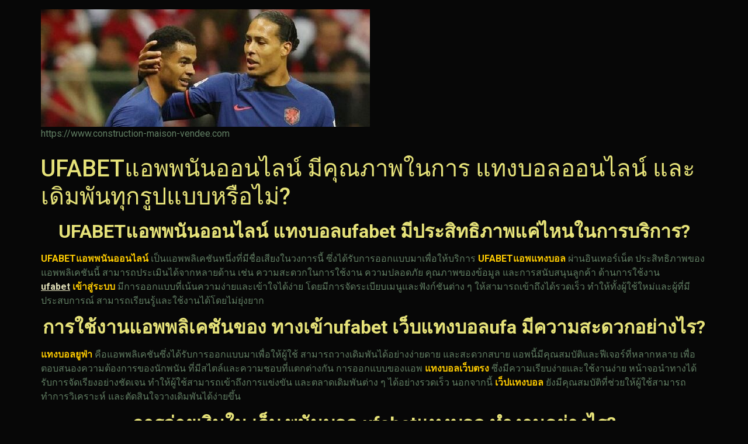

--- FILE ---
content_type: text/html; charset=UTF-8
request_url: https://www.construction-maison-vendee.com/ufabet%E0%B9%81%E0%B8%AD%E0%B8%9E%E0%B8%9E%E0%B8%99%E0%B8%B1%E0%B8%99%E0%B8%AD%E0%B8%AD%E0%B8%99%E0%B9%84%E0%B8%A5%E0%B8%99%E0%B9%8C/
body_size: 13337
content:
<!doctype html>
<html lang="th">
<head>
	<meta charset="UTF-8">
	<meta name="viewport" content="width=device-width, initial-scale=1">
	<link rel="profile" href="https://gmpg.org/xfn/11">
	<meta name='robots' content='index, follow, max-image-preview:large, max-snippet:-1, max-video-preview:-1' />

	<!-- This site is optimized with the Yoast SEO plugin v21.8.1 - https://yoast.com/wordpress/plugins/seo/ -->
	<title>UFABETแอพพนันออนไลน์ แทงบอลยูฟ่าเบท เว็บตรง แทงบอล</title>
	<meta name="description" content="UFABETแอพพนันออนไลน์ แทงบอลชุดออนไลน์ UFAแอพแทงบอล พนันบอลออนไลน์ ฟรี UFABETเว็บแทงบอลดีสุด ufabetเว็บตรง ไม่ผ่านเอเย่นต์" />
	<link rel="canonical" href="https://www.construction-maison-vendee.com/ufabetแอพพนันออนไลน์/" />
	<meta property="og:locale" content="th_TH" />
	<meta property="og:type" content="article" />
	<meta property="og:title" content="UFABETแอพพนันออนไลน์ แทงบอลยูฟ่าเบท เว็บตรง แทงบอล" />
	<meta property="og:description" content="UFABETแอพพนันออนไลน์ แทงบอลชุดออนไลน์ UFAแอพแทงบอล พนันบอลออนไลน์ ฟรี UFABETเว็บแทงบอลดีสุด ufabetเว็บตรง ไม่ผ่านเอเย่นต์" />
	<meta property="og:url" content="https://www.construction-maison-vendee.com/ufabetแอพพนันออนไลน์/" />
	<meta property="og:site_name" content="www.construction-maison-vendee.com" />
	<meta property="article:published_time" content="2024-01-24T19:05:04+00:00" />
	<meta property="og:image" content="https://www.construction-maison-vendee.com/wp-content/uploads/2024/01/screenshot-2023-09-20-175419.webp" />
	<meta property="og:image:width" content="698" />
	<meta property="og:image:height" content="426" />
	<meta property="og:image:type" content="image/webp" />
	<meta name="author" content="admin_construction_maison_vendee" />
	<meta name="twitter:card" content="summary_large_image" />
	<meta name="twitter:label1" content="Written by" />
	<meta name="twitter:data1" content="admin_construction_maison_vendee" />
	<meta name="twitter:label2" content="Est. reading time" />
	<meta name="twitter:data2" content="3 นาที" />
	<script type="application/ld+json" class="yoast-schema-graph">{"@context":"https://schema.org","@graph":[{"@type":"Article","@id":"https://www.construction-maison-vendee.com/ufabet%e0%b9%81%e0%b8%ad%e0%b8%9e%e0%b8%9e%e0%b8%99%e0%b8%b1%e0%b8%99%e0%b8%ad%e0%b8%ad%e0%b8%99%e0%b9%84%e0%b8%a5%e0%b8%99%e0%b9%8c/#article","isPartOf":{"@id":"https://www.construction-maison-vendee.com/ufabet%e0%b9%81%e0%b8%ad%e0%b8%9e%e0%b8%9e%e0%b8%99%e0%b8%b1%e0%b8%99%e0%b8%ad%e0%b8%ad%e0%b8%99%e0%b9%84%e0%b8%a5%e0%b8%99%e0%b9%8c/"},"author":{"name":"admin_construction_maison_vendee","@id":"https://www.construction-maison-vendee.com/#/schema/person/3f8b711c83edc1f1d2e86b7b245419c9"},"headline":"UFABETแอพพนันออนไลน์ มีคุณภาพในการ แทงบอลออนไลน์ และเดิมพันทุกรูปแบบหรือไม่?","datePublished":"2024-01-24T19:05:04+00:00","dateModified":"2024-01-24T19:05:04+00:00","mainEntityOfPage":{"@id":"https://www.construction-maison-vendee.com/ufabet%e0%b9%81%e0%b8%ad%e0%b8%9e%e0%b8%9e%e0%b8%99%e0%b8%b1%e0%b8%99%e0%b8%ad%e0%b8%ad%e0%b8%99%e0%b9%84%e0%b8%a5%e0%b8%99%e0%b9%8c/"},"wordCount":29,"publisher":{"@id":"https://www.construction-maison-vendee.com/#organization"},"image":{"@id":"https://www.construction-maison-vendee.com/ufabet%e0%b9%81%e0%b8%ad%e0%b8%9e%e0%b8%9e%e0%b8%99%e0%b8%b1%e0%b8%99%e0%b8%ad%e0%b8%ad%e0%b8%99%e0%b9%84%e0%b8%a5%e0%b8%99%e0%b9%8c/#primaryimage"},"thumbnailUrl":"https://www.construction-maison-vendee.com/wp-content/uploads/2024/01/screenshot-2023-09-20-175419.webp","articleSection":["Uncategorized"],"inLanguage":"th"},{"@type":"WebPage","@id":"https://www.construction-maison-vendee.com/ufabet%e0%b9%81%e0%b8%ad%e0%b8%9e%e0%b8%9e%e0%b8%99%e0%b8%b1%e0%b8%99%e0%b8%ad%e0%b8%ad%e0%b8%99%e0%b9%84%e0%b8%a5%e0%b8%99%e0%b9%8c/","url":"https://www.construction-maison-vendee.com/ufabet%e0%b9%81%e0%b8%ad%e0%b8%9e%e0%b8%9e%e0%b8%99%e0%b8%b1%e0%b8%99%e0%b8%ad%e0%b8%ad%e0%b8%99%e0%b9%84%e0%b8%a5%e0%b8%99%e0%b9%8c/","name":"UFABETแอพพนันออนไลน์ แทงบอลยูฟ่าเบท เว็บตรง แทงบอล","isPartOf":{"@id":"https://www.construction-maison-vendee.com/#website"},"primaryImageOfPage":{"@id":"https://www.construction-maison-vendee.com/ufabet%e0%b9%81%e0%b8%ad%e0%b8%9e%e0%b8%9e%e0%b8%99%e0%b8%b1%e0%b8%99%e0%b8%ad%e0%b8%ad%e0%b8%99%e0%b9%84%e0%b8%a5%e0%b8%99%e0%b9%8c/#primaryimage"},"image":{"@id":"https://www.construction-maison-vendee.com/ufabet%e0%b9%81%e0%b8%ad%e0%b8%9e%e0%b8%9e%e0%b8%99%e0%b8%b1%e0%b8%99%e0%b8%ad%e0%b8%ad%e0%b8%99%e0%b9%84%e0%b8%a5%e0%b8%99%e0%b9%8c/#primaryimage"},"thumbnailUrl":"https://www.construction-maison-vendee.com/wp-content/uploads/2024/01/screenshot-2023-09-20-175419.webp","datePublished":"2024-01-24T19:05:04+00:00","dateModified":"2024-01-24T19:05:04+00:00","description":"UFABETแอพพนันออนไลน์ แทงบอลชุดออนไลน์ UFAแอพแทงบอล พนันบอลออนไลน์ ฟรี UFABETเว็บแทงบอลดีสุด ufabetเว็บตรง ไม่ผ่านเอเย่นต์","breadcrumb":{"@id":"https://www.construction-maison-vendee.com/ufabet%e0%b9%81%e0%b8%ad%e0%b8%9e%e0%b8%9e%e0%b8%99%e0%b8%b1%e0%b8%99%e0%b8%ad%e0%b8%ad%e0%b8%99%e0%b9%84%e0%b8%a5%e0%b8%99%e0%b9%8c/#breadcrumb"},"inLanguage":"th","potentialAction":[{"@type":"ReadAction","target":["https://www.construction-maison-vendee.com/ufabet%e0%b9%81%e0%b8%ad%e0%b8%9e%e0%b8%9e%e0%b8%99%e0%b8%b1%e0%b8%99%e0%b8%ad%e0%b8%ad%e0%b8%99%e0%b9%84%e0%b8%a5%e0%b8%99%e0%b9%8c/"]}]},{"@type":"ImageObject","inLanguage":"th","@id":"https://www.construction-maison-vendee.com/ufabet%e0%b9%81%e0%b8%ad%e0%b8%9e%e0%b8%9e%e0%b8%99%e0%b8%b1%e0%b8%99%e0%b8%ad%e0%b8%ad%e0%b8%99%e0%b9%84%e0%b8%a5%e0%b8%99%e0%b9%8c/#primaryimage","url":"https://www.construction-maison-vendee.com/wp-content/uploads/2024/01/screenshot-2023-09-20-175419.webp","contentUrl":"https://www.construction-maison-vendee.com/wp-content/uploads/2024/01/screenshot-2023-09-20-175419.webp","width":698,"height":426,"caption":"UFABETแอพพนันออนไลน์"},{"@type":"BreadcrumbList","@id":"https://www.construction-maison-vendee.com/ufabet%e0%b9%81%e0%b8%ad%e0%b8%9e%e0%b8%9e%e0%b8%99%e0%b8%b1%e0%b8%99%e0%b8%ad%e0%b8%ad%e0%b8%99%e0%b9%84%e0%b8%a5%e0%b8%99%e0%b9%8c/#breadcrumb","itemListElement":[{"@type":"ListItem","position":1,"name":"Home","item":"https://www.construction-maison-vendee.com/"},{"@type":"ListItem","position":2,"name":"UFABETแอพพนันออนไลน์ มีคุณภาพในการ แทงบอลออนไลน์ และเดิมพันทุกรูปแบบหรือไม่?"}]},{"@type":"WebSite","@id":"https://www.construction-maison-vendee.com/#website","url":"https://www.construction-maison-vendee.com/","name":"www.construction-maison-vendee.com","description":"https://www.construction-maison-vendee.com","publisher":{"@id":"https://www.construction-maison-vendee.com/#organization"},"potentialAction":[{"@type":"SearchAction","target":{"@type":"EntryPoint","urlTemplate":"https://www.construction-maison-vendee.com/?s={search_term_string}"},"query-input":"required name=search_term_string"}],"inLanguage":"th"},{"@type":"Organization","@id":"https://www.construction-maison-vendee.com/#organization","name":"www.construction-maison-vendee.com","url":"https://www.construction-maison-vendee.com/","logo":{"@type":"ImageObject","inLanguage":"th","@id":"https://www.construction-maison-vendee.com/#/schema/logo/image/","url":"https://www.construction-maison-vendee.com/wp-content/uploads/2023/01/cropped-cefe4e2e5499f40c07c2aed56a277ddb.jpg","contentUrl":"https://www.construction-maison-vendee.com/wp-content/uploads/2023/01/cropped-cefe4e2e5499f40c07c2aed56a277ddb.jpg","width":563,"height":201,"caption":"www.construction-maison-vendee.com"},"image":{"@id":"https://www.construction-maison-vendee.com/#/schema/logo/image/"}},{"@type":"Person","@id":"https://www.construction-maison-vendee.com/#/schema/person/3f8b711c83edc1f1d2e86b7b245419c9","name":"admin_construction_maison_vendee","image":{"@type":"ImageObject","inLanguage":"th","@id":"https://www.construction-maison-vendee.com/#/schema/person/image/","url":"https://secure.gravatar.com/avatar/89407bafd0db8db2b6d720bd66fb547e?s=96&d=mm&r=g","contentUrl":"https://secure.gravatar.com/avatar/89407bafd0db8db2b6d720bd66fb547e?s=96&d=mm&r=g","caption":"admin_construction_maison_vendee"},"url":"https://www.construction-maison-vendee.com/author/admin_construction_maison_vendee/"}]}</script>
	<!-- / Yoast SEO plugin. -->


<link rel="alternate" type="application/rss+xml" title="www.construction-maison-vendee.com &raquo; ฟีด" href="https://www.construction-maison-vendee.com/feed/" />
<script>
window._wpemojiSettings = {"baseUrl":"https:\/\/s.w.org\/images\/core\/emoji\/14.0.0\/72x72\/","ext":".png","svgUrl":"https:\/\/s.w.org\/images\/core\/emoji\/14.0.0\/svg\/","svgExt":".svg","source":{"concatemoji":"https:\/\/www.construction-maison-vendee.com\/wp-includes\/js\/wp-emoji-release.min.js?ver=6.2.8"}};
/*! This file is auto-generated */
!function(e,a,t){var n,r,o,i=a.createElement("canvas"),p=i.getContext&&i.getContext("2d");function s(e,t){p.clearRect(0,0,i.width,i.height),p.fillText(e,0,0);e=i.toDataURL();return p.clearRect(0,0,i.width,i.height),p.fillText(t,0,0),e===i.toDataURL()}function c(e){var t=a.createElement("script");t.src=e,t.defer=t.type="text/javascript",a.getElementsByTagName("head")[0].appendChild(t)}for(o=Array("flag","emoji"),t.supports={everything:!0,everythingExceptFlag:!0},r=0;r<o.length;r++)t.supports[o[r]]=function(e){if(p&&p.fillText)switch(p.textBaseline="top",p.font="600 32px Arial",e){case"flag":return s("\ud83c\udff3\ufe0f\u200d\u26a7\ufe0f","\ud83c\udff3\ufe0f\u200b\u26a7\ufe0f")?!1:!s("\ud83c\uddfa\ud83c\uddf3","\ud83c\uddfa\u200b\ud83c\uddf3")&&!s("\ud83c\udff4\udb40\udc67\udb40\udc62\udb40\udc65\udb40\udc6e\udb40\udc67\udb40\udc7f","\ud83c\udff4\u200b\udb40\udc67\u200b\udb40\udc62\u200b\udb40\udc65\u200b\udb40\udc6e\u200b\udb40\udc67\u200b\udb40\udc7f");case"emoji":return!s("\ud83e\udef1\ud83c\udffb\u200d\ud83e\udef2\ud83c\udfff","\ud83e\udef1\ud83c\udffb\u200b\ud83e\udef2\ud83c\udfff")}return!1}(o[r]),t.supports.everything=t.supports.everything&&t.supports[o[r]],"flag"!==o[r]&&(t.supports.everythingExceptFlag=t.supports.everythingExceptFlag&&t.supports[o[r]]);t.supports.everythingExceptFlag=t.supports.everythingExceptFlag&&!t.supports.flag,t.DOMReady=!1,t.readyCallback=function(){t.DOMReady=!0},t.supports.everything||(n=function(){t.readyCallback()},a.addEventListener?(a.addEventListener("DOMContentLoaded",n,!1),e.addEventListener("load",n,!1)):(e.attachEvent("onload",n),a.attachEvent("onreadystatechange",function(){"complete"===a.readyState&&t.readyCallback()})),(e=t.source||{}).concatemoji?c(e.concatemoji):e.wpemoji&&e.twemoji&&(c(e.twemoji),c(e.wpemoji)))}(window,document,window._wpemojiSettings);
</script>
<style>
img.wp-smiley,
img.emoji {
	display: inline !important;
	border: none !important;
	box-shadow: none !important;
	height: 1em !important;
	width: 1em !important;
	margin: 0 0.07em !important;
	vertical-align: -0.1em !important;
	background: none !important;
	padding: 0 !important;
}
</style>
	<link rel='stylesheet' id='wp-block-library-css' href='https://www.construction-maison-vendee.com/wp-includes/css/dist/block-library/style.min.css?ver=6.2.8' media='all' />
<style id='global-styles-inline-css'>
body{--wp--preset--color--black: #000000;--wp--preset--color--cyan-bluish-gray: #abb8c3;--wp--preset--color--white: #ffffff;--wp--preset--color--pale-pink: #f78da7;--wp--preset--color--vivid-red: #cf2e2e;--wp--preset--color--luminous-vivid-orange: #ff6900;--wp--preset--color--luminous-vivid-amber: #fcb900;--wp--preset--color--light-green-cyan: #7bdcb5;--wp--preset--color--vivid-green-cyan: #00d084;--wp--preset--color--pale-cyan-blue: #8ed1fc;--wp--preset--color--vivid-cyan-blue: #0693e3;--wp--preset--color--vivid-purple: #9b51e0;--wp--preset--gradient--vivid-cyan-blue-to-vivid-purple: linear-gradient(135deg,rgba(6,147,227,1) 0%,rgb(155,81,224) 100%);--wp--preset--gradient--light-green-cyan-to-vivid-green-cyan: linear-gradient(135deg,rgb(122,220,180) 0%,rgb(0,208,130) 100%);--wp--preset--gradient--luminous-vivid-amber-to-luminous-vivid-orange: linear-gradient(135deg,rgba(252,185,0,1) 0%,rgba(255,105,0,1) 100%);--wp--preset--gradient--luminous-vivid-orange-to-vivid-red: linear-gradient(135deg,rgba(255,105,0,1) 0%,rgb(207,46,46) 100%);--wp--preset--gradient--very-light-gray-to-cyan-bluish-gray: linear-gradient(135deg,rgb(238,238,238) 0%,rgb(169,184,195) 100%);--wp--preset--gradient--cool-to-warm-spectrum: linear-gradient(135deg,rgb(74,234,220) 0%,rgb(151,120,209) 20%,rgb(207,42,186) 40%,rgb(238,44,130) 60%,rgb(251,105,98) 80%,rgb(254,248,76) 100%);--wp--preset--gradient--blush-light-purple: linear-gradient(135deg,rgb(255,206,236) 0%,rgb(152,150,240) 100%);--wp--preset--gradient--blush-bordeaux: linear-gradient(135deg,rgb(254,205,165) 0%,rgb(254,45,45) 50%,rgb(107,0,62) 100%);--wp--preset--gradient--luminous-dusk: linear-gradient(135deg,rgb(255,203,112) 0%,rgb(199,81,192) 50%,rgb(65,88,208) 100%);--wp--preset--gradient--pale-ocean: linear-gradient(135deg,rgb(255,245,203) 0%,rgb(182,227,212) 50%,rgb(51,167,181) 100%);--wp--preset--gradient--electric-grass: linear-gradient(135deg,rgb(202,248,128) 0%,rgb(113,206,126) 100%);--wp--preset--gradient--midnight: linear-gradient(135deg,rgb(2,3,129) 0%,rgb(40,116,252) 100%);--wp--preset--duotone--dark-grayscale: url('#wp-duotone-dark-grayscale');--wp--preset--duotone--grayscale: url('#wp-duotone-grayscale');--wp--preset--duotone--purple-yellow: url('#wp-duotone-purple-yellow');--wp--preset--duotone--blue-red: url('#wp-duotone-blue-red');--wp--preset--duotone--midnight: url('#wp-duotone-midnight');--wp--preset--duotone--magenta-yellow: url('#wp-duotone-magenta-yellow');--wp--preset--duotone--purple-green: url('#wp-duotone-purple-green');--wp--preset--duotone--blue-orange: url('#wp-duotone-blue-orange');--wp--preset--font-size--small: 13px;--wp--preset--font-size--medium: 20px;--wp--preset--font-size--large: 36px;--wp--preset--font-size--x-large: 42px;--wp--preset--spacing--20: 0.44rem;--wp--preset--spacing--30: 0.67rem;--wp--preset--spacing--40: 1rem;--wp--preset--spacing--50: 1.5rem;--wp--preset--spacing--60: 2.25rem;--wp--preset--spacing--70: 3.38rem;--wp--preset--spacing--80: 5.06rem;--wp--preset--shadow--natural: 6px 6px 9px rgba(0, 0, 0, 0.2);--wp--preset--shadow--deep: 12px 12px 50px rgba(0, 0, 0, 0.4);--wp--preset--shadow--sharp: 6px 6px 0px rgba(0, 0, 0, 0.2);--wp--preset--shadow--outlined: 6px 6px 0px -3px rgba(255, 255, 255, 1), 6px 6px rgba(0, 0, 0, 1);--wp--preset--shadow--crisp: 6px 6px 0px rgba(0, 0, 0, 1);}body { margin: 0;--wp--style--global--content-size: 800px;--wp--style--global--wide-size: 1200px; }.wp-site-blocks > .alignleft { float: left; margin-right: 2em; }.wp-site-blocks > .alignright { float: right; margin-left: 2em; }.wp-site-blocks > .aligncenter { justify-content: center; margin-left: auto; margin-right: auto; }.wp-site-blocks > * { margin-block-start: 0; margin-block-end: 0; }.wp-site-blocks > * + * { margin-block-start: 24px; }body { --wp--style--block-gap: 24px; }body .is-layout-flow > *{margin-block-start: 0;margin-block-end: 0;}body .is-layout-flow > * + *{margin-block-start: 24px;margin-block-end: 0;}body .is-layout-constrained > *{margin-block-start: 0;margin-block-end: 0;}body .is-layout-constrained > * + *{margin-block-start: 24px;margin-block-end: 0;}body .is-layout-flex{gap: 24px;}body .is-layout-flow > .alignleft{float: left;margin-inline-start: 0;margin-inline-end: 2em;}body .is-layout-flow > .alignright{float: right;margin-inline-start: 2em;margin-inline-end: 0;}body .is-layout-flow > .aligncenter{margin-left: auto !important;margin-right: auto !important;}body .is-layout-constrained > .alignleft{float: left;margin-inline-start: 0;margin-inline-end: 2em;}body .is-layout-constrained > .alignright{float: right;margin-inline-start: 2em;margin-inline-end: 0;}body .is-layout-constrained > .aligncenter{margin-left: auto !important;margin-right: auto !important;}body .is-layout-constrained > :where(:not(.alignleft):not(.alignright):not(.alignfull)){max-width: var(--wp--style--global--content-size);margin-left: auto !important;margin-right: auto !important;}body .is-layout-constrained > .alignwide{max-width: var(--wp--style--global--wide-size);}body .is-layout-flex{display: flex;}body .is-layout-flex{flex-wrap: wrap;align-items: center;}body .is-layout-flex > *{margin: 0;}body{padding-top: 0px;padding-right: 0px;padding-bottom: 0px;padding-left: 0px;}a:where(:not(.wp-element-button)){text-decoration: underline;}.wp-element-button, .wp-block-button__link{background-color: #32373c;border-width: 0;color: #fff;font-family: inherit;font-size: inherit;line-height: inherit;padding: calc(0.667em + 2px) calc(1.333em + 2px);text-decoration: none;}.has-black-color{color: var(--wp--preset--color--black) !important;}.has-cyan-bluish-gray-color{color: var(--wp--preset--color--cyan-bluish-gray) !important;}.has-white-color{color: var(--wp--preset--color--white) !important;}.has-pale-pink-color{color: var(--wp--preset--color--pale-pink) !important;}.has-vivid-red-color{color: var(--wp--preset--color--vivid-red) !important;}.has-luminous-vivid-orange-color{color: var(--wp--preset--color--luminous-vivid-orange) !important;}.has-luminous-vivid-amber-color{color: var(--wp--preset--color--luminous-vivid-amber) !important;}.has-light-green-cyan-color{color: var(--wp--preset--color--light-green-cyan) !important;}.has-vivid-green-cyan-color{color: var(--wp--preset--color--vivid-green-cyan) !important;}.has-pale-cyan-blue-color{color: var(--wp--preset--color--pale-cyan-blue) !important;}.has-vivid-cyan-blue-color{color: var(--wp--preset--color--vivid-cyan-blue) !important;}.has-vivid-purple-color{color: var(--wp--preset--color--vivid-purple) !important;}.has-black-background-color{background-color: var(--wp--preset--color--black) !important;}.has-cyan-bluish-gray-background-color{background-color: var(--wp--preset--color--cyan-bluish-gray) !important;}.has-white-background-color{background-color: var(--wp--preset--color--white) !important;}.has-pale-pink-background-color{background-color: var(--wp--preset--color--pale-pink) !important;}.has-vivid-red-background-color{background-color: var(--wp--preset--color--vivid-red) !important;}.has-luminous-vivid-orange-background-color{background-color: var(--wp--preset--color--luminous-vivid-orange) !important;}.has-luminous-vivid-amber-background-color{background-color: var(--wp--preset--color--luminous-vivid-amber) !important;}.has-light-green-cyan-background-color{background-color: var(--wp--preset--color--light-green-cyan) !important;}.has-vivid-green-cyan-background-color{background-color: var(--wp--preset--color--vivid-green-cyan) !important;}.has-pale-cyan-blue-background-color{background-color: var(--wp--preset--color--pale-cyan-blue) !important;}.has-vivid-cyan-blue-background-color{background-color: var(--wp--preset--color--vivid-cyan-blue) !important;}.has-vivid-purple-background-color{background-color: var(--wp--preset--color--vivid-purple) !important;}.has-black-border-color{border-color: var(--wp--preset--color--black) !important;}.has-cyan-bluish-gray-border-color{border-color: var(--wp--preset--color--cyan-bluish-gray) !important;}.has-white-border-color{border-color: var(--wp--preset--color--white) !important;}.has-pale-pink-border-color{border-color: var(--wp--preset--color--pale-pink) !important;}.has-vivid-red-border-color{border-color: var(--wp--preset--color--vivid-red) !important;}.has-luminous-vivid-orange-border-color{border-color: var(--wp--preset--color--luminous-vivid-orange) !important;}.has-luminous-vivid-amber-border-color{border-color: var(--wp--preset--color--luminous-vivid-amber) !important;}.has-light-green-cyan-border-color{border-color: var(--wp--preset--color--light-green-cyan) !important;}.has-vivid-green-cyan-border-color{border-color: var(--wp--preset--color--vivid-green-cyan) !important;}.has-pale-cyan-blue-border-color{border-color: var(--wp--preset--color--pale-cyan-blue) !important;}.has-vivid-cyan-blue-border-color{border-color: var(--wp--preset--color--vivid-cyan-blue) !important;}.has-vivid-purple-border-color{border-color: var(--wp--preset--color--vivid-purple) !important;}.has-vivid-cyan-blue-to-vivid-purple-gradient-background{background: var(--wp--preset--gradient--vivid-cyan-blue-to-vivid-purple) !important;}.has-light-green-cyan-to-vivid-green-cyan-gradient-background{background: var(--wp--preset--gradient--light-green-cyan-to-vivid-green-cyan) !important;}.has-luminous-vivid-amber-to-luminous-vivid-orange-gradient-background{background: var(--wp--preset--gradient--luminous-vivid-amber-to-luminous-vivid-orange) !important;}.has-luminous-vivid-orange-to-vivid-red-gradient-background{background: var(--wp--preset--gradient--luminous-vivid-orange-to-vivid-red) !important;}.has-very-light-gray-to-cyan-bluish-gray-gradient-background{background: var(--wp--preset--gradient--very-light-gray-to-cyan-bluish-gray) !important;}.has-cool-to-warm-spectrum-gradient-background{background: var(--wp--preset--gradient--cool-to-warm-spectrum) !important;}.has-blush-light-purple-gradient-background{background: var(--wp--preset--gradient--blush-light-purple) !important;}.has-blush-bordeaux-gradient-background{background: var(--wp--preset--gradient--blush-bordeaux) !important;}.has-luminous-dusk-gradient-background{background: var(--wp--preset--gradient--luminous-dusk) !important;}.has-pale-ocean-gradient-background{background: var(--wp--preset--gradient--pale-ocean) !important;}.has-electric-grass-gradient-background{background: var(--wp--preset--gradient--electric-grass) !important;}.has-midnight-gradient-background{background: var(--wp--preset--gradient--midnight) !important;}.has-small-font-size{font-size: var(--wp--preset--font-size--small) !important;}.has-medium-font-size{font-size: var(--wp--preset--font-size--medium) !important;}.has-large-font-size{font-size: var(--wp--preset--font-size--large) !important;}.has-x-large-font-size{font-size: var(--wp--preset--font-size--x-large) !important;}
.wp-block-navigation a:where(:not(.wp-element-button)){color: inherit;}
.wp-block-pullquote{font-size: 1.5em;line-height: 1.6;}
</style>
<link rel='stylesheet' id='hello-elementor-css' href='https://www.construction-maison-vendee.com/wp-content/themes/hello-elementor/assets/css/reset.css?ver=3.4.5' media='all' />
<link rel='stylesheet' id='hello-elementor-theme-style-css' href='https://www.construction-maison-vendee.com/wp-content/themes/hello-elementor/assets/css/theme.css?ver=3.4.5' media='all' />
<link rel='stylesheet' id='hello-elementor-header-footer-css' href='https://www.construction-maison-vendee.com/wp-content/themes/hello-elementor/assets/css/header-footer.css?ver=3.4.5' media='all' />
<link rel='stylesheet' id='elementor-frontend-css' href='https://www.construction-maison-vendee.com/wp-content/plugins/elementor/assets/css/frontend-lite.min.css?ver=3.23.4' media='all' />
<link rel='stylesheet' id='elementor-post-5-css' href='https://www.construction-maison-vendee.com/wp-content/uploads/elementor/css/post-5.css?ver=1702121756' media='all' />
<link rel='stylesheet' id='google-fonts-1-css' href='https://fonts.googleapis.com/css?family=Roboto%3A100%2C100italic%2C200%2C200italic%2C300%2C300italic%2C400%2C400italic%2C500%2C500italic%2C600%2C600italic%2C700%2C700italic%2C800%2C800italic%2C900%2C900italic%7CRoboto+Slab%3A100%2C100italic%2C200%2C200italic%2C300%2C300italic%2C400%2C400italic%2C500%2C500italic%2C600%2C600italic%2C700%2C700italic%2C800%2C800italic%2C900%2C900italic&#038;display=swap&#038;ver=6.2.8' media='all' />
<link rel="preconnect" href="https://fonts.gstatic.com/" crossorigin><link rel="https://api.w.org/" href="https://www.construction-maison-vendee.com/wp-json/" /><link rel="alternate" type="application/json" href="https://www.construction-maison-vendee.com/wp-json/wp/v2/posts/341" /><link rel="EditURI" type="application/rsd+xml" title="RSD" href="https://www.construction-maison-vendee.com/xmlrpc.php?rsd" />
<link rel="wlwmanifest" type="application/wlwmanifest+xml" href="https://www.construction-maison-vendee.com/wp-includes/wlwmanifest.xml" />
<meta name="generator" content="WordPress 6.2.8" />
<link rel='shortlink' href='https://www.construction-maison-vendee.com/?p=341' />
<link rel="alternate" type="application/json+oembed" href="https://www.construction-maison-vendee.com/wp-json/oembed/1.0/embed?url=https%3A%2F%2Fwww.construction-maison-vendee.com%2Fufabet%25e0%25b9%2581%25e0%25b8%25ad%25e0%25b8%259e%25e0%25b8%259e%25e0%25b8%2599%25e0%25b8%25b1%25e0%25b8%2599%25e0%25b8%25ad%25e0%25b8%25ad%25e0%25b8%2599%25e0%25b9%2584%25e0%25b8%25a5%25e0%25b8%2599%25e0%25b9%258c%2F" />
<link rel="alternate" type="text/xml+oembed" href="https://www.construction-maison-vendee.com/wp-json/oembed/1.0/embed?url=https%3A%2F%2Fwww.construction-maison-vendee.com%2Fufabet%25e0%25b9%2581%25e0%25b8%25ad%25e0%25b8%259e%25e0%25b8%259e%25e0%25b8%2599%25e0%25b8%25b1%25e0%25b8%2599%25e0%25b8%25ad%25e0%25b8%25ad%25e0%25b8%2599%25e0%25b9%2584%25e0%25b8%25a5%25e0%25b8%2599%25e0%25b9%258c%2F&#038;format=xml" />
<meta name="generator" content="Elementor 3.23.4; features: e_optimized_css_loading, additional_custom_breakpoints, e_lazyload; settings: css_print_method-external, google_font-enabled, font_display-swap">
			<style>
				.e-con.e-parent:nth-of-type(n+4):not(.e-lazyloaded):not(.e-no-lazyload),
				.e-con.e-parent:nth-of-type(n+4):not(.e-lazyloaded):not(.e-no-lazyload) * {
					background-image: none !important;
				}
				@media screen and (max-height: 1024px) {
					.e-con.e-parent:nth-of-type(n+3):not(.e-lazyloaded):not(.e-no-lazyload),
					.e-con.e-parent:nth-of-type(n+3):not(.e-lazyloaded):not(.e-no-lazyload) * {
						background-image: none !important;
					}
				}
				@media screen and (max-height: 640px) {
					.e-con.e-parent:nth-of-type(n+2):not(.e-lazyloaded):not(.e-no-lazyload),
					.e-con.e-parent:nth-of-type(n+2):not(.e-lazyloaded):not(.e-no-lazyload) * {
						background-image: none !important;
					}
				}
			</style>
			<link rel="icon" href="https://www.construction-maison-vendee.com/wp-content/uploads/2023/01/cropped-UFABET-32x32.png" sizes="32x32" />
<link rel="icon" href="https://www.construction-maison-vendee.com/wp-content/uploads/2023/01/cropped-UFABET-192x192.png" sizes="192x192" />
<link rel="apple-touch-icon" href="https://www.construction-maison-vendee.com/wp-content/uploads/2023/01/cropped-UFABET-180x180.png" />
<meta name="msapplication-TileImage" content="https://www.construction-maison-vendee.com/wp-content/uploads/2023/01/cropped-UFABET-270x270.png" />
</head>
<body data-rsssl=1 class="post-template-default single single-post postid-341 single-format-standard wp-custom-logo wp-embed-responsive hello-elementor-default elementor-default elementor-kit-5">

<svg xmlns="http://www.w3.org/2000/svg" viewBox="0 0 0 0" width="0" height="0" focusable="false" role="none" style="visibility: hidden; position: absolute; left: -9999px; overflow: hidden;" ><defs><filter id="wp-duotone-dark-grayscale"><feColorMatrix color-interpolation-filters="sRGB" type="matrix" values=" .299 .587 .114 0 0 .299 .587 .114 0 0 .299 .587 .114 0 0 .299 .587 .114 0 0 " /><feComponentTransfer color-interpolation-filters="sRGB" ><feFuncR type="table" tableValues="0 0.49803921568627" /><feFuncG type="table" tableValues="0 0.49803921568627" /><feFuncB type="table" tableValues="0 0.49803921568627" /><feFuncA type="table" tableValues="1 1" /></feComponentTransfer><feComposite in2="SourceGraphic" operator="in" /></filter></defs></svg><svg xmlns="http://www.w3.org/2000/svg" viewBox="0 0 0 0" width="0" height="0" focusable="false" role="none" style="visibility: hidden; position: absolute; left: -9999px; overflow: hidden;" ><defs><filter id="wp-duotone-grayscale"><feColorMatrix color-interpolation-filters="sRGB" type="matrix" values=" .299 .587 .114 0 0 .299 .587 .114 0 0 .299 .587 .114 0 0 .299 .587 .114 0 0 " /><feComponentTransfer color-interpolation-filters="sRGB" ><feFuncR type="table" tableValues="0 1" /><feFuncG type="table" tableValues="0 1" /><feFuncB type="table" tableValues="0 1" /><feFuncA type="table" tableValues="1 1" /></feComponentTransfer><feComposite in2="SourceGraphic" operator="in" /></filter></defs></svg><svg xmlns="http://www.w3.org/2000/svg" viewBox="0 0 0 0" width="0" height="0" focusable="false" role="none" style="visibility: hidden; position: absolute; left: -9999px; overflow: hidden;" ><defs><filter id="wp-duotone-purple-yellow"><feColorMatrix color-interpolation-filters="sRGB" type="matrix" values=" .299 .587 .114 0 0 .299 .587 .114 0 0 .299 .587 .114 0 0 .299 .587 .114 0 0 " /><feComponentTransfer color-interpolation-filters="sRGB" ><feFuncR type="table" tableValues="0.54901960784314 0.98823529411765" /><feFuncG type="table" tableValues="0 1" /><feFuncB type="table" tableValues="0.71764705882353 0.25490196078431" /><feFuncA type="table" tableValues="1 1" /></feComponentTransfer><feComposite in2="SourceGraphic" operator="in" /></filter></defs></svg><svg xmlns="http://www.w3.org/2000/svg" viewBox="0 0 0 0" width="0" height="0" focusable="false" role="none" style="visibility: hidden; position: absolute; left: -9999px; overflow: hidden;" ><defs><filter id="wp-duotone-blue-red"><feColorMatrix color-interpolation-filters="sRGB" type="matrix" values=" .299 .587 .114 0 0 .299 .587 .114 0 0 .299 .587 .114 0 0 .299 .587 .114 0 0 " /><feComponentTransfer color-interpolation-filters="sRGB" ><feFuncR type="table" tableValues="0 1" /><feFuncG type="table" tableValues="0 0.27843137254902" /><feFuncB type="table" tableValues="0.5921568627451 0.27843137254902" /><feFuncA type="table" tableValues="1 1" /></feComponentTransfer><feComposite in2="SourceGraphic" operator="in" /></filter></defs></svg><svg xmlns="http://www.w3.org/2000/svg" viewBox="0 0 0 0" width="0" height="0" focusable="false" role="none" style="visibility: hidden; position: absolute; left: -9999px; overflow: hidden;" ><defs><filter id="wp-duotone-midnight"><feColorMatrix color-interpolation-filters="sRGB" type="matrix" values=" .299 .587 .114 0 0 .299 .587 .114 0 0 .299 .587 .114 0 0 .299 .587 .114 0 0 " /><feComponentTransfer color-interpolation-filters="sRGB" ><feFuncR type="table" tableValues="0 0" /><feFuncG type="table" tableValues="0 0.64705882352941" /><feFuncB type="table" tableValues="0 1" /><feFuncA type="table" tableValues="1 1" /></feComponentTransfer><feComposite in2="SourceGraphic" operator="in" /></filter></defs></svg><svg xmlns="http://www.w3.org/2000/svg" viewBox="0 0 0 0" width="0" height="0" focusable="false" role="none" style="visibility: hidden; position: absolute; left: -9999px; overflow: hidden;" ><defs><filter id="wp-duotone-magenta-yellow"><feColorMatrix color-interpolation-filters="sRGB" type="matrix" values=" .299 .587 .114 0 0 .299 .587 .114 0 0 .299 .587 .114 0 0 .299 .587 .114 0 0 " /><feComponentTransfer color-interpolation-filters="sRGB" ><feFuncR type="table" tableValues="0.78039215686275 1" /><feFuncG type="table" tableValues="0 0.94901960784314" /><feFuncB type="table" tableValues="0.35294117647059 0.47058823529412" /><feFuncA type="table" tableValues="1 1" /></feComponentTransfer><feComposite in2="SourceGraphic" operator="in" /></filter></defs></svg><svg xmlns="http://www.w3.org/2000/svg" viewBox="0 0 0 0" width="0" height="0" focusable="false" role="none" style="visibility: hidden; position: absolute; left: -9999px; overflow: hidden;" ><defs><filter id="wp-duotone-purple-green"><feColorMatrix color-interpolation-filters="sRGB" type="matrix" values=" .299 .587 .114 0 0 .299 .587 .114 0 0 .299 .587 .114 0 0 .299 .587 .114 0 0 " /><feComponentTransfer color-interpolation-filters="sRGB" ><feFuncR type="table" tableValues="0.65098039215686 0.40392156862745" /><feFuncG type="table" tableValues="0 1" /><feFuncB type="table" tableValues="0.44705882352941 0.4" /><feFuncA type="table" tableValues="1 1" /></feComponentTransfer><feComposite in2="SourceGraphic" operator="in" /></filter></defs></svg><svg xmlns="http://www.w3.org/2000/svg" viewBox="0 0 0 0" width="0" height="0" focusable="false" role="none" style="visibility: hidden; position: absolute; left: -9999px; overflow: hidden;" ><defs><filter id="wp-duotone-blue-orange"><feColorMatrix color-interpolation-filters="sRGB" type="matrix" values=" .299 .587 .114 0 0 .299 .587 .114 0 0 .299 .587 .114 0 0 .299 .587 .114 0 0 " /><feComponentTransfer color-interpolation-filters="sRGB" ><feFuncR type="table" tableValues="0.098039215686275 1" /><feFuncG type="table" tableValues="0 0.66274509803922" /><feFuncB type="table" tableValues="0.84705882352941 0.41960784313725" /><feFuncA type="table" tableValues="1 1" /></feComponentTransfer><feComposite in2="SourceGraphic" operator="in" /></filter></defs></svg>
<a class="skip-link screen-reader-text" href="#content">Skip to content</a>

<header id="site-header" class="site-header dynamic-header menu-dropdown-tablet">
	<div class="header-inner">
		<div class="site-branding show-logo">
							<div class="site-logo show">
					<a href="https://www.construction-maison-vendee.com/" class="custom-logo-link" rel="home"><img fetchpriority="high" width="563" height="201" src="https://www.construction-maison-vendee.com/wp-content/uploads/2023/01/cropped-cefe4e2e5499f40c07c2aed56a277ddb.jpg" class="custom-logo" alt="UFABET" decoding="async" srcset="https://www.construction-maison-vendee.com/wp-content/uploads/2023/01/cropped-cefe4e2e5499f40c07c2aed56a277ddb.jpg 563w, https://www.construction-maison-vendee.com/wp-content/uploads/2023/01/cropped-cefe4e2e5499f40c07c2aed56a277ddb-300x107.jpg 300w" sizes="(max-width: 563px) 100vw, 563px" /></a>				</div>
							<p class="site-description show">
					https://www.construction-maison-vendee.com				</p>
					</div>

					</div>
</header>

<main id="content" class="site-main post-341 post type-post status-publish format-standard has-post-thumbnail hentry category-uncategorized">

			<div class="page-header">
			<h1 class="entry-title">UFABETแอพพนันออนไลน์ มีคุณภาพในการ แทงบอลออนไลน์ และเดิมพันทุกรูปแบบหรือไม่?</h1>		</div>
	
	<div class="page-content">
		<h2 style="text-align: center"><strong>UFABETแอพพนันออนไลน์ แทงบอลufabet มีประสิทธิภาพแค่ไหนในการบริการ?</strong></h2>
<p><span style="color: #ffcc00"><strong>UFABETแอพพนันออนไลน์</strong></span> เป็นแอพพลิเคชันหนึ่งที่มีชื่อเสียงในวงการนี้ ซึ่งได้รับการออกแบบมาเพื่อให้บริการ <span style="color: #ffcc00"><strong>UFABETแอพแทงบอล </strong></span>ผ่านอินเทอร์เน็ต ประสิทธิภาพของแอพพลิเคชันนี้ สามารถประเมินได้จากหลายด้าน เช่น ความสะดวกในการใช้งาน ความปลอดภัย คุณภาพของข้อมูล และการสนับสนุนลูกค้า ด้านการใช้งาน <strong><a href="https://www.ufabetwins.me/">ufabet</a> <span style="color: #ffcc00">เข้าสู่ระบบ</span></strong> มีการออกแบบที่เน้นความง่ายและเข้าใจได้ง่าย โดยมีการจัดระเบียบเมนูและฟังก์ชันต่าง ๆ ให้สามารถเข้าถึงได้รวดเร็ว ทำให้ทั้งผู้ใช้ใหม่และผู้ที่มีประสบการณ์ สามารถเรียนรู้และใช้งานได้โดยไม่ยุ่งยาก</p>
<h2 style="text-align: center"><strong>การใช้งานแอพพลิเคชันของ ทางเข้าufabet </strong><strong>เว็บแทงบอลufa </strong><strong>มีความสะดวกอย่างไร?</strong></h2>
<p><span style="color: #ffcc00"><strong>แทงบอลยูฟ่า</strong></span> คือแอพพลิเคชันซึ่งได้รับการออกแบบมาเพื่อให้ผู้ใช้ สามารถวางเดิมพันได้อย่างง่ายดาย และสะดวกสบาย แอพนี้มีคุณสมบัติและฟีเจอร์ที่หลากหลาย เพื่อตอบสนองความต้องการของนักพนัน ที่มีสไตล์และความชอบที่แตกต่างกัน การออกแบบของแอพ <span style="color: #ffcc00"><strong>แทงบอลเว็บตรง</strong></span> ซึ่งมีความเรียบง่ายและใช้งานง่าย หน้าจอนำทางได้รับการจัดเรียงอย่างชัดเจน ทำให้ผู้ใช้สามารถเข้าถึงการแข่งขัน และตลาดเดิมพันต่าง ๆ ได้อย่างรวดเร็ว นอกจากนี้ <strong><span style="color: #ffcc00">เว็ปเเทงบอล</span> </strong>ยังมีคุณสมบัติที่ช่วยให้ผู้ใช้สามารถทำการวิเคราะห์ และตัดสินใจวางเดิมพันได้ง่ายขึ้น</p>
<h2 style="text-align: center"><strong>การจ่ายเงินใน เว็บ พนันบอล ufabetแทงบอล ทำงานอย่างไร?</strong></h2>
<p><strong><span style="color: #ffcc00">เว็บแทงบอลที่ดีที่สุด</span> </strong>มีระบบการจ่ายเงินที่ได้รับการออกแบบมาเพื่อความสะดวก และความปลอดภัยของผู้ใช้ <span style="color: #ffcc00"><strong>ufabet ทางเข้า </strong></span>ทำให้ผู้ใช้สามารถทำการฝากเงินเข้าบัญชีเดิมพัน <span style="color: #ffcc00"><strong>เว็บพนันบอล ไม่ผ่านเอเย่นต์</strong></span> ของพวกเขาได้อย่างรวดเร็ว การฝากเงินมักจะทำได้ผ่านหลายช่องทาง ทำให้เหมาะกับผู้ใช้ที่มีความต้องการที่แตกต่างกัน ต่อมาคือความปลอดภัยในการทำธุรกรรม <strong><span style="color: #ffcc00">เว็บ บอลufabet</span> </strong>นี้มีมาตรการความปลอดภัยที่เข้มงวด เพื่อป้องกันการทุจริตและการเข้าถึงข้อมูลที่ไม่ได้รับอนุญาต การใช้เทคโนโลยีการเข้ารหัสขั้นสูง และระบบการตรวจสอบตัวตน เป็นขั้นตอนที่ช่วยให้ข้อมูลส่วนตัว และทางการเงินของผู้ใช้ปลอดภัย</p>
<p><a href="https://en.wikipedia.org/wiki/Jo%C3%A3o_F%C3%A9lix" target="_blank" rel="nofollow noopener"><img decoding="async" class="size-medium wp-image-345 aligncenter" src="https://www.construction-maison-vendee.com/wp-content/uploads/2024/01/screenshot-2023-09-20-181154-300x225.webp" alt="João Félix" width="300" height="225" srcset="https://www.construction-maison-vendee.com/wp-content/uploads/2024/01/screenshot-2023-09-20-181154-300x225.webp 300w, https://www.construction-maison-vendee.com/wp-content/uploads/2024/01/screenshot-2023-09-20-181154.webp 743w" sizes="(max-width: 300px) 100vw, 300px" /></a></p>
<h2 style="text-align: center"><strong>สมัครแทงบอลออนไลน์ ทางเข้ายูฟ่าเบท มีมาตรฐานความปลอดภัยสูงหรือไม่?</strong></h2>
<p><span style="color: #ffcc00"><strong>เว็บแทงบอลออนไลน์</strong></span> หนึ่งในแอพที่ได้รับความนิยมมากคือแอพพลิเคชัน <strong><span style="color: #ffcc00">เว็บพนันแทงบอลคาสิโน</span> </strong>ที่เรากำลังพูดถึง ซึ่งมีการใช้มาตรการความปลอดภัยหลายชั้น เพื่อปกป้องข้อมูลและเงินของผู้ใช้ หนึ่งในมาตรการความปลอดภัยที่สำคัญคือ การใช้ระบบการเข้ารหัสข้อมูล เพื่อป้องกันข้อมูลส่วนบุคคล และข้อมูลการทำธุรกรรมจากการเข้าถึงโดยไม่ได้รับอนุญาต การเข้ารหัสนี้ช่วยให้ข้อมูลที่ผู้ใช้ส่งผ่านแอพพลิเคชัน <span data-sheets-root="1" data-sheets-value="{&quot;1&quot;:2,&quot;2&quot;:&quot;ufabet เว็บแม่&quot;}" data-sheets-userformat="{&quot;2&quot;:15251,&quot;3&quot;:{&quot;1&quot;:0},&quot;4&quot;:{&quot;1&quot;:2,&quot;2&quot;:2101837},&quot;7&quot;:{&quot;1&quot;:[{&quot;1&quot;:2,&quot;2&quot;:0,&quot;5&quot;:{&quot;1&quot;:2,&quot;2&quot;:16711680}},{&quot;1&quot;:0,&quot;2&quot;:0,&quot;3&quot;:3},{&quot;1&quot;:1,&quot;2&quot;:0,&quot;4&quot;:2}]},&quot;10&quot;:1,&quot;11&quot;:3,&quot;12&quot;:0,&quot;14&quot;:{&quot;1&quot;:2,&quot;2&quot;:15374745},&quot;15&quot;:&quot;Alegreya&quot;,&quot;16&quot;:9}"><a href="https://www.ufabetwins.me/"><strong>ufabet เว็บแม่</strong></a> </span>เป็นส่วนตัวและปลอดภัย ซึ่งรวมถึงข้อมูลบัตรเครดิตและข้อมูลธนาคารอื่น ๆ</p>
<ul>
<li><strong>ระบบตรวจสอบการโกง </strong>แอพนี้ยังมีระบบตรวจสอบการฉ้อโกงที่ทันสมัย ซึ่งทำงานตลอดเวลาเพื่อตรวจจับกิจกรรมที่ผิดปกติ หรือที่ดูเหมือนจะเป็นการฉ้อโกง การตรวจจับนี้ไม่เพียงแต่ช่วยป้องกันผู้ใช้ จากการสูญเสียเงินหรือข้อมูล แต่ยังช่วยให้แอพนี้มีชื่อเสียงที่ดีในหมู่ผู้ใช้</li>
<li><strong>การตรวจสอบตัวตน </strong>การตรวจสอบตัวตนของผู้ใช้ เป็นอีกหนึ่งมาตรการความปลอดภัยที่สำคัญ ก่อนที่จะสามารถทำธุรกรรมการเงินได้ ผู้ใช้จำเป็นต้องผ่านกระบวนการตรวจสอบตัวตนเช่น การยืนยันอีเมลหรือหมายเลขโทรศัพท์ มาตรการนี้ช่วยป้องกันการใช้บัญชีโดยไม่ได้รับอนุญาต และเพิ่มชั้นความปลอดภัยเพิ่มเติม</li>
<li><strong>การป้องกันมัลแวร์และไวรัส </strong>นอกจากการป้องกันข้อมูล และการตรวจสอบตัวตนแล้ว แอพนี้ยังมีการป้องกันจากมัลแวร์และไวรัส ด้วยการใช้ซอฟต์แวร์ป้องกันที่ทันสมัย ผู้ใช้สามารถมั่นใจได้ว่า อุปกรณ์ของพวกเขาปลอดภัยจากภัยคุกคามเหล่านี้เมื่อใช้งานแอพ</li>
<li><strong>การสนับสนุนลูกค้า </strong>แอพพลิเคชันนี้ยังมีทีมสนับสนุนลูกค้า <strong><span style="color: #ffcc00">แทงบอลสเตป</span> </strong>ที่พร้อมช่วยเหลือในกรณีที่เกิดปัญหาเกี่ยวกับความปลอดภัย การมีทีมงานที่เข้าถึงได้ง่าย และมีความรู้ช่วยให้ผู้ใช้สามารถแก้ไขปัญหาได้อย่างรวดเร็ว</li>
</ul>
<p>&nbsp;</p>
<p>การรวมมาตรการความปลอดภัยเหล่านี้เข้าด้วยกัน ทำให้ <strong><span style="color: #ffcc00">ufabetเว็บตรง ไม่ผ่านเอเย่นต์</span> </strong>นี้เป็นหนึ่งในตัวเลือกที่ปลอดภัย สำหรับการแทงบอลออนไลน์ ความสำคัญที่ให้กับความปลอดภัย และการป้องกันข้อมูลส่วนบุคคล ทำให้ผู้ใช้มีความมั่นใจในการใช้งานแอพนี้ เพื่อการเดิมพันกีฬาออนไลน์</p>
<h2 style="text-align: center"><strong>UFABETแอพพนันออนไลน์ พนันบอลออนไลน์ ฟรี มีการอัปเดตอย่างสม่ำเสมอหรือไม่?</strong></h2>
<p><span style="color: #ffcc00"><strong>UFABETเว็บแทงบอลดีสุด </strong></span>มีการอัปเดตแอพพลิเคชันอย่างสม่ำเสมอ เป็นส่วนสำคัญที่ช่วยให้ <strong><span style="color: #ffcc00">เว็บพนันบอล ถูกกฎหมาย</span> </strong>มีประสิทธิภาพที่ดี และตอบสนองความต้องการของผู้ใช้ได้อย่างต่อเนื่อง แอพพลิเคชันที่เรากำลังพูดถึงนี้ ได้แสดงให้เห็นถึงการทุ่มเทในการพัฒนา และปรับปรุงอย่างต่อเนื่อง ตั้งแต่การอัปเดตฟีเจอร์ใหม่ ๆ ไปจนถึงการปรับปรุงความปลอดภัย การอัปเดตยังรวมถึงการปรับปรุงตามความต้องการ และข้อเสนอแนะจากผู้ใช้</p>
<h3><strong>การปรับปรุงตามและพัฒนา เข้าสู่ระบบufa ให้ไปตามความต้องการของผู้ใช้</strong></h3>
<ol>
<li><strong>การอัปเดตฟีเจอร์ใหม่ </strong>หนึ่งในส่วนสำคัญของการอัปเดตคือ การเพิ่มฟีเจอร์ใหม่ ๆ ที่ช่วยให้ประสบการณ์ของผู้ใช้ดียิ่งขึ้น ตัวอย่างเช่น การเพิ่มตัวเลือกการเดิมพันใหม่ ๆ หรือการปรับปรุงหน้าตาของแอพพลิเคชันให้น่าใช้งานขึ้น การเพิ่มฟีเจอร์เหล่านี้ช่วยให้แอพนี้สามารถรักษาความสดใหม่ และน่าสนใจสำหรับผู้ใช้</li>
<li><strong>การปรับปรุงความปลอดภัย </strong>อีกด้านหนึ่งที่มักได้รับการอัปเดตคือ ความปลอดภัย โดยมีการปรับปรุงระบบการเข้ารหัสข้อมูล และระบบป้องกันมัลแวร์เพื่อให้ผู้ใช้มั่นใจได้ว่า ข้อมูลของพวกเขาปลอดภัย การอัปเดตด้านความปลอดภัยเป็นสิ่งสำคัญ ในการรักษาความน่าเชื่อถือของแอพ</li>
<li><strong>การปรับปรุงประสิทธิภาพ </strong>เพื่อให้แอพทำงานได้ราบรื่นและไม่มีปัญหา การอัปเดตด้านประสิทธิภาพก็จำเป็นต้องทำอย่างสม่ำเสมอ การปรับปรุงนี้รวมถึงการแก้ไขบั๊กและการเพิ่มความเสถียรภาพของแอพ ช่วยให้ผู้ใช้งาน <strong><span style="color: #ffcc00">พนันบอลออนไลน์ ฟรี</span> </strong>มีประสบการณ์ที่ดีขึ้น โดยไม่ต้องเผชิญกับข้อผิดพลาดหรือปัญหาในการใช้งาน</li>
</ol>
<p>&nbsp;</p>
<p><span style="color: #ffcc00"><strong>แทงบอลออนไลน์auto </strong></span>มีการอัปเดตแอพพลิเคชันอย่างสม่ำเสมอ แสดงถึงความทุ่มเท ในการให้บริการที่ดีและปลอดภัยแก่ผู้ใช้ และยังเป็นการรักษามาตรฐานของแอพ ให้เป็นที่ยอมรับในหมู่ผู้ใช้ และผู้ที่ชื่นชอบการพนันกีฬาออนไลน์ <strong><a href="https://www.construction-maison-vendee.com">https://www.construction-maison-vendee.com</a></strong></p>
<h2 style="text-align: center"><strong>วิธีการเริ่มต้นใน <span data-sheets-root="1" data-sheets-value="{&quot;1&quot;:2,&quot;2&quot;:&quot;ทางเข้าเล่นยูฟ่าเบท&quot;}" data-sheets-userformat="{&quot;2&quot;:6827,&quot;3&quot;:{&quot;1&quot;:0},&quot;4&quot;:{&quot;1&quot;:2,&quot;2&quot;:0},&quot;6&quot;:{&quot;1&quot;:[{&quot;1&quot;:2,&quot;2&quot;:0,&quot;5&quot;:{&quot;1&quot;:2,&quot;2&quot;:1250067}},{&quot;1&quot;:0,&quot;2&quot;:0,&quot;3&quot;:3},{&quot;1&quot;:1,&quot;2&quot;:0,&quot;4&quot;:1}]},&quot;8&quot;:{&quot;1&quot;:[{&quot;1&quot;:2,&quot;2&quot;:0,&quot;5&quot;:{&quot;1&quot;:2,&quot;2&quot;:1250067}},{&quot;1&quot;:0,&quot;2&quot;:0,&quot;3&quot;:3},{&quot;1&quot;:1,&quot;2&quot;:0,&quot;4&quot;:1}]},&quot;10&quot;:2,&quot;12&quot;:0,&quot;14&quot;:{&quot;1&quot;:2,&quot;2&quot;:16767334},&quot;15&quot;:&quot;Arial&quot;}">ทางเข้าเล่นยูฟ่าเบท</span> เพื่อ <span data-sheets-value="{&quot;1&quot;:2,&quot;2&quot;:&quot;แทงบอลยูฟ่า&quot;}" data-sheets-userformat="{&quot;2&quot;:6827,&quot;3&quot;:{&quot;1&quot;:0},&quot;4&quot;:{&quot;1&quot;:2,&quot;2&quot;:0},&quot;6&quot;:{&quot;1&quot;:[{&quot;1&quot;:2,&quot;2&quot;:0,&quot;5&quot;:{&quot;1&quot;:2,&quot;2&quot;:1250067}},{&quot;1&quot;:0,&quot;2&quot;:0,&quot;3&quot;:3},{&quot;1&quot;:1,&quot;2&quot;:0,&quot;4&quot;:1}]},&quot;8&quot;:{&quot;1&quot;:[{&quot;1&quot;:2,&quot;2&quot;:0,&quot;5&quot;:{&quot;1&quot;:2,&quot;2&quot;:1250067}},{&quot;1&quot;:0,&quot;2&quot;:0,&quot;3&quot;:3},{&quot;1&quot;:1,&quot;2&quot;:0,&quot;4&quot;:1}]},&quot;10&quot;:2,&quot;12&quot;:0,&quot;14&quot;:{&quot;1&quot;:2,&quot;2&quot;:16767334},&quot;15&quot;:&quot;Arial&quot;}">แทงบอลยูฟ่า เพื่อการเดิมพันที่ราบรื่น</span></strong></h2>
<p><span style="color: #ffcc00"><strong>พนันบอลเว็บตรง</strong></span> หากคุณเป็นคนหนึ่งที่กำลังมองหาเว็บที่น่าเชื่อถือ <span style="color: #ffcc00"><strong>เว็บบอลที่คนเล่นเยอะที่สุด</strong></span> หากคุณต้องการทราบวิธีการแทงบอลยูฟ่าจากขั้นพื้นฐาน ควรเลือก <strong><span style="color: #ffcc00">เว็บพนันแทงบอลออนไลน์</span> </strong>ที่ได้รับความนิยมและมีรีวิวดี แน่ใจว่าเว็บมีการรักษาความปลอดภัยและมีการให้บริการที่มีคุณภาพ เมื่อเลือกเว็บที่น่าเชื่อถือแล้ว ควรทำการสมัครสมาชิก เว็บบางเว็บมีโปรโมชั่นพิเศษสำหรับสมาชิกใหม่ หรือโบนัสต่าง ๆ</p>
<p>และควรทราบวิธีการแทงบอลต่างๆ เช่น <span style="color: #ffcc00"><strong>แทงบอลสเตป</strong></span> หรือการ <span style="color: #ffcc00"><strong>แทงบอลสด</strong></span> โดยควรเรียนรู้กฎและเงื่อนไขการแทงบอลในแต่ละแบบ เมื่อเข้าใจวิธีการแทงบอลแล้ว สามารถเริ่มวางเดิมพันได้ทันที สำหรับผู้ที่ต้องการแทงบอลแบบไม่ต้องใช้เงินเยอะๆ สามารถเลือก <span style="color: #ffcc00"><strong>แทงบอลออนไลน์ ไม่มีขั้นต่ํา</strong></span> ซึ่งเป็นแบบที่หลายคนนิยม หลังจากวางเดิมพันแล้ว ควรติดตามผลการแข่งขัน เพื่อทราบว่าเดิมพันของคุณชนะหรือแพ้</p>
<p><strong><span data-sheets-root="1" data-sheets-value="{&quot;1&quot;:2,&quot;2&quot;:&quot;เว็บ พนันufa&quot;}" data-sheets-userformat="{&quot;2&quot;:6827,&quot;3&quot;:{&quot;1&quot;:0},&quot;4&quot;:{&quot;1&quot;:2,&quot;2&quot;:0},&quot;6&quot;:{&quot;1&quot;:[{&quot;1&quot;:2,&quot;2&quot;:0,&quot;5&quot;:{&quot;1&quot;:2,&quot;2&quot;:1250067}},{&quot;1&quot;:0,&quot;2&quot;:0,&quot;3&quot;:3},{&quot;1&quot;:1,&quot;2&quot;:0,&quot;4&quot;:1}]},&quot;8&quot;:{&quot;1&quot;:[{&quot;1&quot;:2,&quot;2&quot;:0,&quot;5&quot;:{&quot;1&quot;:2,&quot;2&quot;:1250067}},{&quot;1&quot;:0,&quot;2&quot;:0,&quot;3&quot;:3},{&quot;1&quot;:1,&quot;2&quot;:0,&quot;4&quot;:1}]},&quot;10&quot;:2,&quot;12&quot;:0,&quot;14&quot;:{&quot;1&quot;:2,&quot;2&quot;:16767334},&quot;15&quot;:&quot;Arial&quot;}"><span style="color: #ffcc00">เว็บ พนันufa</span> </span></strong>เมื่อเดิมพันชนะ ควรทราบวิธีการรับเงินรางวัล และวิธีการถอนเงินออกจากเว็บพนัน การแทงบอลยูฟ่านั้น ไม่ซับซ้อนเท่าที่คิด แค่เลือก <strong><span style="color: #ffcc00">ufabetเว็บหลัก</span> </strong>ที่น่าเชื่อถือ และทำความเข้าใจกับกฎกติกาต่างๆ คุณก็สามารถเข้าร่วมการแทงบอลออนไลน์ได้ทันที</p>
<p><img decoding="async" class="size-medium wp-image-344 aligncenter" src="https://www.construction-maison-vendee.com/wp-content/uploads/2024/01/screenshot-2023-09-20-180801-300x227.webp" alt="UFABETแอพพนันออนไลน์" width="300" height="227" srcset="https://www.construction-maison-vendee.com/wp-content/uploads/2024/01/screenshot-2023-09-20-180801-300x227.webp 300w, https://www.construction-maison-vendee.com/wp-content/uploads/2024/01/screenshot-2023-09-20-180801-768x582.webp 768w, https://www.construction-maison-vendee.com/wp-content/uploads/2024/01/screenshot-2023-09-20-180801.webp 796w" sizes="(max-width: 300px) 100vw, 300px" /></p>
<h2 style="text-align: center"><strong>บริการสนับสนุนลูกค้าของ UFAแอพแทงบอล มีความเอาใจใส่และรวดเร็วแค่ไหน?</strong></h2>
<p><span style="color: #ffcc00"><strong>แทงบอลยูฟ่า</strong></span> ในด้านบริการลูกค้าของแอพพลิเคชัน มีหลายปัจจัยที่ควรพิจารณา เช่น ความสามารถในการตอบคำถาม ความรวดเร็วในการแก้ไขปัญหา และความพร้อมให้บริการ บริการลูกค้าของแอพพลิเคชันแทงบอล มักจะได้รับการออกแบบมาเพื่อตอบคำถาม และข้อสงสัยของผู้ใช้งาน <strong>เว็บบอล ไม่มี ขั้นต่ํา</strong> ไม่ว่าจะเป็นคำถามเกี่ยวกับการวางเดิมพัน การทำธุรกรรม หรือปัญหาทางเทคนิค ความสามารถในการให้คำตอบที่ชัดเจนและมีประโยชน์เป็นสิ่งสำคัญ ที่ทำให้ผู้ใช้รู้สึกพึงพอใจ</p>
<p><span style="color: #ffcc00"><strong>เว็บแทงบอลยูฟ่าเบท</strong></span> มีความสามารถในการแก้ไขอย่างรวดเร็ว เป็นสิ่งที่ผู้ใช้คาดหวัง ทีมงานสนับสนุนลูกค้าของแอพพลิเคชันแทงบอลจำเป็นต้องมีความเข้าใจ และมีทักษะเพียงพอในการจัดการกับปัญหาต่าง ๆ การตอบสนองอย่างรวดเร็วและมีประสิทธิภาพ ช่วยให้ผู้ใช้รู้สึกมั่นใจในการใช้แอพ <strong>แทงบอลชุดออนไลน์</strong> ความพร้อมให้บริการเป็นอีกหนึ่งด้านสำคัญ บริการลูกค้าที่ดีควรพร้อมให้บริการตลอดเวลา เพื่อตอบคำถามหรือแก้ไขปัญหาที่อาจเกิดขึ้นในช่วงเวลาใดก็ได้</p>
<p><span style="color: #ffcc00"><strong>UFAแจกโบนัส</strong></span> นี่เป็นสิ่งสำคัญเฉพาะในการพนันออนไลน์ ที่ผู้ใช้มาจากทั่วทุกมุมโลก และอาจมีความต้องการในเวลาที่แตกต่างกัน การให้บริการลูกค้าที่เอาใจใส่และรวดเร็ว ไม่เพียงแต่เพิ่มความน่าเชื่อถือของแอพพลิเคชันเท่านั้น แต่ยังสร้างความมั่นใจ และความพึงพอใจในหมู่ผู้ใช้งาน ทำให้พวกเขาอยากกลับมาใช้บริการอีกในอนาคต บริการลูกค้าที่ดีจึงไม่ใช่เพียงแค่ตอบสนองต่อคำถาม แต่ยังรวมถึงการสร้างความสัมพันธ์ที่ดีกับผู้ใช้ด้วย</p>
<h2 style="text-align: center"><strong>UFABETแอพพนันออนไลน์ คุณภาพการใช้บริการของแอพพลิเคชัน แทงบอลยูฟ่าเบท</strong></h2>
<p><span style="color: #ffcc00"><strong>เว็บตรง แทงบอล</strong></span> ที่ผู้ใช้ได้รับการพิจารณาคุณภาพนี้รวมถึงหลายด้าน ความสะดวกสบายในการใช้งานและความเอาใจใส่ของบริการลูกค้า อีกทั้งคุณภาพของฟีเจอร์ที่มีให้ ความสะดวกสบายในการใช้งาน เป็นหนึ่งในปัจจัยหลัก ที่ช่วยกำหนดคุณภาพของแอพพลิเคชัน <span style="color: #ffcc00"><strong>เว็บบอลยูฟ่า</strong></span> นี้ได้รับการออกแบบมาให้มีหน้าตาที่สวยงาม และเข้าใจง่าย ทำให้ผู้ใช้สามารถเข้าถึงการเดิมพัน และข้อมูลที่ต้องการได้อย่างรวดเร็ว และง่ายดาย ไม่ว่าจะเป็นการเข้าถึงตลาดเดิมพัน การดูสถิติ หรือการติดตามผลการแข่งขัน</p>
<p>ความปลอดภัยเป็นอีกด้านที่มีความสำคัญสูงสุด <span style="color: #ffcc00"><strong>ยูฟ่าเบท100 </strong></span>นี้ใช้เทคโนโลยีการเข้ารหัสข้อมูลที่ทันสมัย และระบบการตรวจสอบการฉ้อโกงเพื่อปกป้องข้อมูลของผู้ใช้ การใช้งานในแอพจึงมีความปลอดภัยสูง ช่วยให้ผู้ใช้มีความมั่นใจเมื่อทำธุรกรรมทางการเงิน หรือเข้าถึงข้อมูลส่วนตัว บริการลูกค้าเป็นอีกหนึ่งด้านที่แอพนี้ได้ให้ความสำคัญ ด้วยทีมงานที่พร้อมตอบคำถาม และช่วยเหลือผู้ใช้งานอย่างเอาใจใส่ ทำให้ปัญหาหรือข้อสงสัยต่าง ๆ สามารถได้รับการแก้ไขอย่างรวดเร็วและมีประสิทธิภาพ</p>
<p><span style="color: #ffcc00"><strong>เว็บพนันฟุตบอล</strong></span> ในส่วนของฟีเจอร์ที่มีให้ในแอพเช่น ข้อมูลสถิติ อัตราต่อรอง และการสตรีมมิ่งการแข่งขันสด ล้วนได้รับการออกแบบมาอย่างดีเพื่อเพิ่มความสะดวกและความเพลิดเพลินในการเดิมพัน คุณภาพการใช้บริการของแอพพลิเคชันแทงบอลออนไลน์นี้มีมาตรฐานสูง ตั้งแต่การให้ความสำคัญกับความสะดวกสบายในการใช้งาน ไปจนถึงการรักษาความปลอดภัยของผู้ใช้งาน การให้บริการลูกค้า <span data-sheets-root="1" data-sheets-value="{&quot;1&quot;:2,&quot;2&quot;:&quot;UFABETสูตรแทงบอลฟรี&quot;}" data-sheets-userformat="{&quot;2&quot;:14746,&quot;4&quot;:{&quot;1&quot;:2,&quot;2&quot;:7609159},&quot;6&quot;:{&quot;1&quot;:[{&quot;1&quot;:2,&quot;2&quot;:0,&quot;5&quot;:{&quot;1&quot;:2,&quot;2&quot;:0}},{&quot;1&quot;:0,&quot;2&quot;:0,&quot;3&quot;:3},{&quot;1&quot;:1,&quot;2&quot;:0,&quot;4&quot;:1}]},&quot;7&quot;:{&quot;1&quot;:[{&quot;1&quot;:2,&quot;2&quot;:0,&quot;5&quot;:{&quot;1&quot;:2,&quot;2&quot;:6989903}},{&quot;1&quot;:0,&quot;2&quot;:0,&quot;3&quot;:3},{&quot;1&quot;:1,&quot;2&quot;:0,&quot;4&quot;:2}]},&quot;10&quot;:2,&quot;11&quot;:3,&quot;14&quot;:{&quot;1&quot;:2,&quot;2&quot;:15843890},&quot;15&quot;:&quot;Alegreya&quot;,&quot;16&quot;:9}"><a href="https://www.construction-maison-vendee.com/ufabetสูตรแทงบอลฟรี/"><strong>UFABETสูตรแทงบอลฟรี</strong></a> </span>และคุณภาพของฟีเจอร์ที่มีให้ ทำให้แอพนี้เป็นหนึ่งในตัวเลือกที่ดี สำหรับผู้ที่ชื่นชอบการพนันกีฬาออนไลน์</p>

		
			</div>

	
</main>

	<footer id="site-footer" class="site-footer dynamic-footer footer-has-copyright">
	<div class="footer-inner">
		<div class="site-branding show-logo">
							<div class="site-logo show">
					<a href="https://www.construction-maison-vendee.com/" class="custom-logo-link" rel="home"><img width="563" height="201" src="https://www.construction-maison-vendee.com/wp-content/uploads/2023/01/cropped-cefe4e2e5499f40c07c2aed56a277ddb.jpg" class="custom-logo" alt="UFABET" decoding="async" srcset="https://www.construction-maison-vendee.com/wp-content/uploads/2023/01/cropped-cefe4e2e5499f40c07c2aed56a277ddb.jpg 563w, https://www.construction-maison-vendee.com/wp-content/uploads/2023/01/cropped-cefe4e2e5499f40c07c2aed56a277ddb-300x107.jpg 300w" sizes="(max-width: 563px) 100vw, 563px" /></a>				</div>
							<p class="site-description show">
					https://www.construction-maison-vendee.com				</p>
					</div>

		
					<div class="copyright show">
				<p>All rights reserved</p>
			</div>
			</div>
</footer>

			<script type='text/javascript'>
				const lazyloadRunObserver = () => {
					const lazyloadBackgrounds = document.querySelectorAll( `.e-con.e-parent:not(.e-lazyloaded)` );
					const lazyloadBackgroundObserver = new IntersectionObserver( ( entries ) => {
						entries.forEach( ( entry ) => {
							if ( entry.isIntersecting ) {
								let lazyloadBackground = entry.target;
								if( lazyloadBackground ) {
									lazyloadBackground.classList.add( 'e-lazyloaded' );
								}
								lazyloadBackgroundObserver.unobserve( entry.target );
							}
						});
					}, { rootMargin: '200px 0px 200px 0px' } );
					lazyloadBackgrounds.forEach( ( lazyloadBackground ) => {
						lazyloadBackgroundObserver.observe( lazyloadBackground );
					} );
				};
				const events = [
					'DOMContentLoaded',
					'elementor/lazyload/observe',
				];
				events.forEach( ( event ) => {
					document.addEventListener( event, lazyloadRunObserver );
				} );
			</script>
			<script src='https://www.construction-maison-vendee.com/wp-content/themes/hello-elementor/assets/js/hello-frontend.js?ver=3.4.5' id='hello-theme-frontend-js'></script>

<script defer src="https://static.cloudflareinsights.com/beacon.min.js/vcd15cbe7772f49c399c6a5babf22c1241717689176015" integrity="sha512-ZpsOmlRQV6y907TI0dKBHq9Md29nnaEIPlkf84rnaERnq6zvWvPUqr2ft8M1aS28oN72PdrCzSjY4U6VaAw1EQ==" data-cf-beacon='{"version":"2024.11.0","token":"f6112d7468614c54bcbe7ae9f2a0a261","r":1,"server_timing":{"name":{"cfCacheStatus":true,"cfEdge":true,"cfExtPri":true,"cfL4":true,"cfOrigin":true,"cfSpeedBrain":true},"location_startswith":null}}' crossorigin="anonymous"></script>
</body>
</html>
